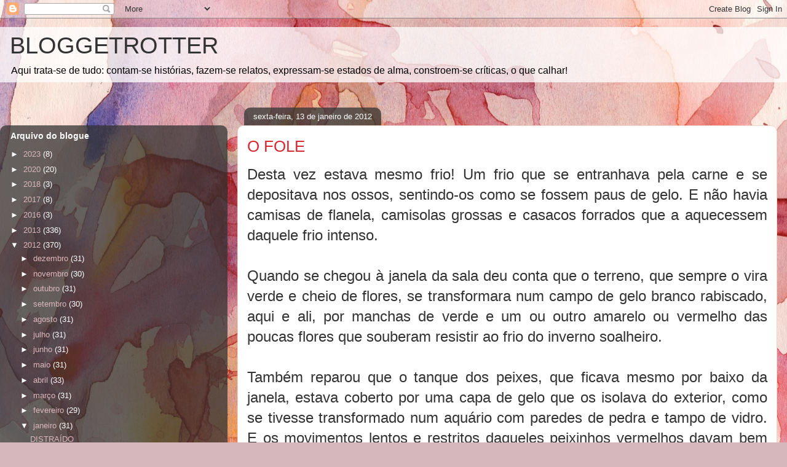

--- FILE ---
content_type: text/html; charset=UTF-8
request_url: https://amaral-marques.blogspot.com/b/stats?style=WHITE_TRANSPARENT&timeRange=ALL_TIME&token=APq4FmCeR2TphYNSm-TWh6y12pFANVRdL1iShAkug3ZM3_qwjpcLT9vc6oEfK0bD_dzJNrp3fkD6TA-L25EKDHIk73ngpmP0DQ
body_size: -31
content:
{"total":694045,"sparklineOptions":{"backgroundColor":{"fillOpacity":0.1,"fill":"#ffffff"},"series":[{"areaOpacity":0.3,"color":"#fff"}]},"sparklineData":[[0,1],[1,8],[2,5],[3,1],[4,28],[5,1],[6,2],[7,1],[8,1],[9,1],[10,2],[11,15],[12,1],[13,7],[14,1],[15,8],[16,2],[17,51],[18,100],[19,6],[20,2],[21,8],[22,8],[23,3],[24,12],[25,5],[26,1],[27,2],[28,1],[29,1]],"nextTickMs":1200000}